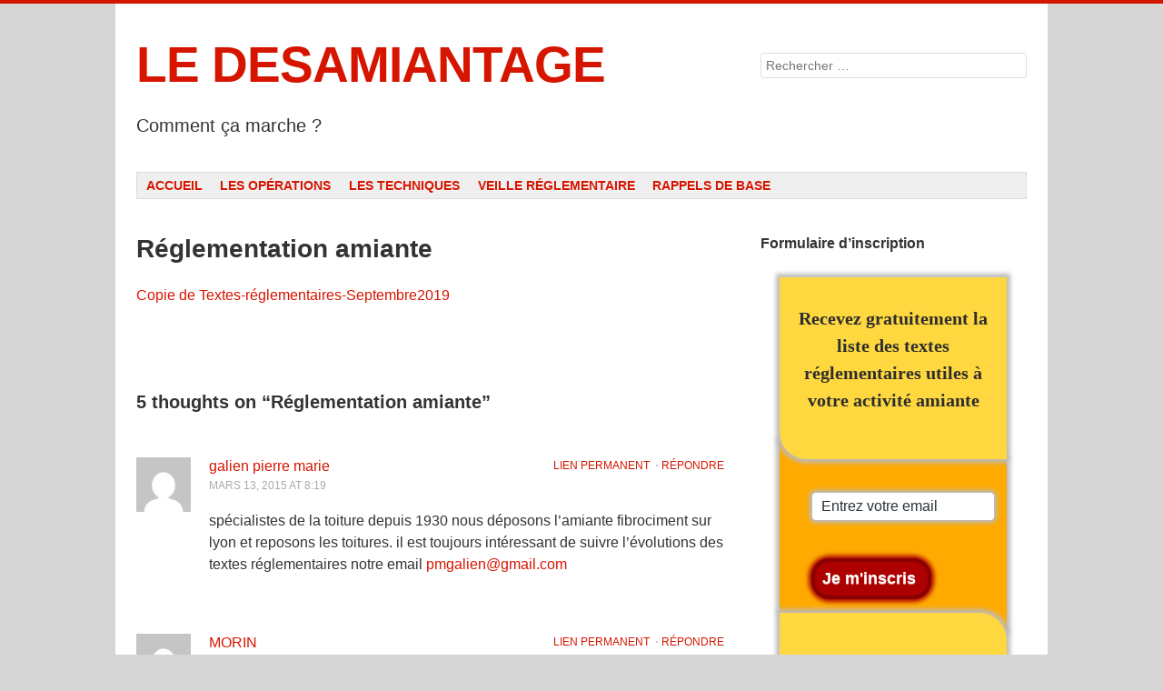

--- FILE ---
content_type: text/html; charset=UTF-8
request_url: https://ledesamiantage.fr/reglementation-amiante/
body_size: 9367
content:
<!DOCTYPE html>
<!--[if lt IE 9]>
<html id="unsupported" lang="fr-FR">
<![endif]-->
<!--[if IE 9]>
<html id="ie9" lang="fr-FR">
<![endif]-->
<!--[if !(IE 6) | !(IE 7) | !(IE 8) | !(IE 9)  ]>
<html lang="fr-FR">
<![endif]-->
<head>
<meta charset="UTF-8" />
<meta name="viewport" content="width=device-width, initial-scale=1" />
<title> &raquo; Réglementation amiante</title>
<link rel="profile" href="http://gmpg.org/xfn/11" />
<link rel="pingback" href="https://ledesamiantage.fr/xmlrpc.php" />

<meta name='robots' content='max-image-preview:large' />
<link rel='dns-prefetch' href='//s.w.org' />
<link rel="alternate" type="application/rss+xml" title="LE DESAMIANTAGE &raquo; Flux" href="https://ledesamiantage.fr/feed/" />
<link rel="alternate" type="application/rss+xml" title="LE DESAMIANTAGE &raquo; Flux des commentaires" href="https://ledesamiantage.fr/comments/feed/" />
<link rel="alternate" type="application/rss+xml" title="LE DESAMIANTAGE &raquo; Réglementation amiante Flux des commentaires" href="https://ledesamiantage.fr/reglementation-amiante/feed/" />
		<!-- This site uses the Google Analytics by ExactMetrics plugin v7.19 - Using Analytics tracking - https://www.exactmetrics.com/ -->
		<!-- Note: ExactMetrics is not currently configured on this site. The site owner needs to authenticate with Google Analytics in the ExactMetrics settings panel. -->
					<!-- No tracking code set -->
				<!-- / Google Analytics by ExactMetrics -->
		<script type="text/javascript">
window._wpemojiSettings = {"baseUrl":"https:\/\/s.w.org\/images\/core\/emoji\/14.0.0\/72x72\/","ext":".png","svgUrl":"https:\/\/s.w.org\/images\/core\/emoji\/14.0.0\/svg\/","svgExt":".svg","source":{"concatemoji":"https:\/\/ledesamiantage.fr\/wp-includes\/js\/wp-emoji-release.min.js?ver=6.0.11"}};
/*! This file is auto-generated */
!function(e,a,t){var n,r,o,i=a.createElement("canvas"),p=i.getContext&&i.getContext("2d");function s(e,t){var a=String.fromCharCode,e=(p.clearRect(0,0,i.width,i.height),p.fillText(a.apply(this,e),0,0),i.toDataURL());return p.clearRect(0,0,i.width,i.height),p.fillText(a.apply(this,t),0,0),e===i.toDataURL()}function c(e){var t=a.createElement("script");t.src=e,t.defer=t.type="text/javascript",a.getElementsByTagName("head")[0].appendChild(t)}for(o=Array("flag","emoji"),t.supports={everything:!0,everythingExceptFlag:!0},r=0;r<o.length;r++)t.supports[o[r]]=function(e){if(!p||!p.fillText)return!1;switch(p.textBaseline="top",p.font="600 32px Arial",e){case"flag":return s([127987,65039,8205,9895,65039],[127987,65039,8203,9895,65039])?!1:!s([55356,56826,55356,56819],[55356,56826,8203,55356,56819])&&!s([55356,57332,56128,56423,56128,56418,56128,56421,56128,56430,56128,56423,56128,56447],[55356,57332,8203,56128,56423,8203,56128,56418,8203,56128,56421,8203,56128,56430,8203,56128,56423,8203,56128,56447]);case"emoji":return!s([129777,127995,8205,129778,127999],[129777,127995,8203,129778,127999])}return!1}(o[r]),t.supports.everything=t.supports.everything&&t.supports[o[r]],"flag"!==o[r]&&(t.supports.everythingExceptFlag=t.supports.everythingExceptFlag&&t.supports[o[r]]);t.supports.everythingExceptFlag=t.supports.everythingExceptFlag&&!t.supports.flag,t.DOMReady=!1,t.readyCallback=function(){t.DOMReady=!0},t.supports.everything||(n=function(){t.readyCallback()},a.addEventListener?(a.addEventListener("DOMContentLoaded",n,!1),e.addEventListener("load",n,!1)):(e.attachEvent("onload",n),a.attachEvent("onreadystatechange",function(){"complete"===a.readyState&&t.readyCallback()})),(e=t.source||{}).concatemoji?c(e.concatemoji):e.wpemoji&&e.twemoji&&(c(e.twemoji),c(e.wpemoji)))}(window,document,window._wpemojiSettings);
</script>
<style type="text/css">
img.wp-smiley,
img.emoji {
	display: inline !important;
	border: none !important;
	box-shadow: none !important;
	height: 1em !important;
	width: 1em !important;
	margin: 0 0.07em !important;
	vertical-align: -0.1em !important;
	background: none !important;
	padding: 0 !important;
}
</style>
	<link rel='stylesheet' id='wp-block-library-css'  href='https://ledesamiantage.fr/wp-includes/css/dist/block-library/style.min.css?ver=6.0.11' type='text/css' media='all' />
<style id='global-styles-inline-css' type='text/css'>
body{--wp--preset--color--black: #000000;--wp--preset--color--cyan-bluish-gray: #abb8c3;--wp--preset--color--white: #ffffff;--wp--preset--color--pale-pink: #f78da7;--wp--preset--color--vivid-red: #cf2e2e;--wp--preset--color--luminous-vivid-orange: #ff6900;--wp--preset--color--luminous-vivid-amber: #fcb900;--wp--preset--color--light-green-cyan: #7bdcb5;--wp--preset--color--vivid-green-cyan: #00d084;--wp--preset--color--pale-cyan-blue: #8ed1fc;--wp--preset--color--vivid-cyan-blue: #0693e3;--wp--preset--color--vivid-purple: #9b51e0;--wp--preset--gradient--vivid-cyan-blue-to-vivid-purple: linear-gradient(135deg,rgba(6,147,227,1) 0%,rgb(155,81,224) 100%);--wp--preset--gradient--light-green-cyan-to-vivid-green-cyan: linear-gradient(135deg,rgb(122,220,180) 0%,rgb(0,208,130) 100%);--wp--preset--gradient--luminous-vivid-amber-to-luminous-vivid-orange: linear-gradient(135deg,rgba(252,185,0,1) 0%,rgba(255,105,0,1) 100%);--wp--preset--gradient--luminous-vivid-orange-to-vivid-red: linear-gradient(135deg,rgba(255,105,0,1) 0%,rgb(207,46,46) 100%);--wp--preset--gradient--very-light-gray-to-cyan-bluish-gray: linear-gradient(135deg,rgb(238,238,238) 0%,rgb(169,184,195) 100%);--wp--preset--gradient--cool-to-warm-spectrum: linear-gradient(135deg,rgb(74,234,220) 0%,rgb(151,120,209) 20%,rgb(207,42,186) 40%,rgb(238,44,130) 60%,rgb(251,105,98) 80%,rgb(254,248,76) 100%);--wp--preset--gradient--blush-light-purple: linear-gradient(135deg,rgb(255,206,236) 0%,rgb(152,150,240) 100%);--wp--preset--gradient--blush-bordeaux: linear-gradient(135deg,rgb(254,205,165) 0%,rgb(254,45,45) 50%,rgb(107,0,62) 100%);--wp--preset--gradient--luminous-dusk: linear-gradient(135deg,rgb(255,203,112) 0%,rgb(199,81,192) 50%,rgb(65,88,208) 100%);--wp--preset--gradient--pale-ocean: linear-gradient(135deg,rgb(255,245,203) 0%,rgb(182,227,212) 50%,rgb(51,167,181) 100%);--wp--preset--gradient--electric-grass: linear-gradient(135deg,rgb(202,248,128) 0%,rgb(113,206,126) 100%);--wp--preset--gradient--midnight: linear-gradient(135deg,rgb(2,3,129) 0%,rgb(40,116,252) 100%);--wp--preset--duotone--dark-grayscale: url('#wp-duotone-dark-grayscale');--wp--preset--duotone--grayscale: url('#wp-duotone-grayscale');--wp--preset--duotone--purple-yellow: url('#wp-duotone-purple-yellow');--wp--preset--duotone--blue-red: url('#wp-duotone-blue-red');--wp--preset--duotone--midnight: url('#wp-duotone-midnight');--wp--preset--duotone--magenta-yellow: url('#wp-duotone-magenta-yellow');--wp--preset--duotone--purple-green: url('#wp-duotone-purple-green');--wp--preset--duotone--blue-orange: url('#wp-duotone-blue-orange');--wp--preset--font-size--small: 13px;--wp--preset--font-size--medium: 20px;--wp--preset--font-size--large: 36px;--wp--preset--font-size--x-large: 42px;}.has-black-color{color: var(--wp--preset--color--black) !important;}.has-cyan-bluish-gray-color{color: var(--wp--preset--color--cyan-bluish-gray) !important;}.has-white-color{color: var(--wp--preset--color--white) !important;}.has-pale-pink-color{color: var(--wp--preset--color--pale-pink) !important;}.has-vivid-red-color{color: var(--wp--preset--color--vivid-red) !important;}.has-luminous-vivid-orange-color{color: var(--wp--preset--color--luminous-vivid-orange) !important;}.has-luminous-vivid-amber-color{color: var(--wp--preset--color--luminous-vivid-amber) !important;}.has-light-green-cyan-color{color: var(--wp--preset--color--light-green-cyan) !important;}.has-vivid-green-cyan-color{color: var(--wp--preset--color--vivid-green-cyan) !important;}.has-pale-cyan-blue-color{color: var(--wp--preset--color--pale-cyan-blue) !important;}.has-vivid-cyan-blue-color{color: var(--wp--preset--color--vivid-cyan-blue) !important;}.has-vivid-purple-color{color: var(--wp--preset--color--vivid-purple) !important;}.has-black-background-color{background-color: var(--wp--preset--color--black) !important;}.has-cyan-bluish-gray-background-color{background-color: var(--wp--preset--color--cyan-bluish-gray) !important;}.has-white-background-color{background-color: var(--wp--preset--color--white) !important;}.has-pale-pink-background-color{background-color: var(--wp--preset--color--pale-pink) !important;}.has-vivid-red-background-color{background-color: var(--wp--preset--color--vivid-red) !important;}.has-luminous-vivid-orange-background-color{background-color: var(--wp--preset--color--luminous-vivid-orange) !important;}.has-luminous-vivid-amber-background-color{background-color: var(--wp--preset--color--luminous-vivid-amber) !important;}.has-light-green-cyan-background-color{background-color: var(--wp--preset--color--light-green-cyan) !important;}.has-vivid-green-cyan-background-color{background-color: var(--wp--preset--color--vivid-green-cyan) !important;}.has-pale-cyan-blue-background-color{background-color: var(--wp--preset--color--pale-cyan-blue) !important;}.has-vivid-cyan-blue-background-color{background-color: var(--wp--preset--color--vivid-cyan-blue) !important;}.has-vivid-purple-background-color{background-color: var(--wp--preset--color--vivid-purple) !important;}.has-black-border-color{border-color: var(--wp--preset--color--black) !important;}.has-cyan-bluish-gray-border-color{border-color: var(--wp--preset--color--cyan-bluish-gray) !important;}.has-white-border-color{border-color: var(--wp--preset--color--white) !important;}.has-pale-pink-border-color{border-color: var(--wp--preset--color--pale-pink) !important;}.has-vivid-red-border-color{border-color: var(--wp--preset--color--vivid-red) !important;}.has-luminous-vivid-orange-border-color{border-color: var(--wp--preset--color--luminous-vivid-orange) !important;}.has-luminous-vivid-amber-border-color{border-color: var(--wp--preset--color--luminous-vivid-amber) !important;}.has-light-green-cyan-border-color{border-color: var(--wp--preset--color--light-green-cyan) !important;}.has-vivid-green-cyan-border-color{border-color: var(--wp--preset--color--vivid-green-cyan) !important;}.has-pale-cyan-blue-border-color{border-color: var(--wp--preset--color--pale-cyan-blue) !important;}.has-vivid-cyan-blue-border-color{border-color: var(--wp--preset--color--vivid-cyan-blue) !important;}.has-vivid-purple-border-color{border-color: var(--wp--preset--color--vivid-purple) !important;}.has-vivid-cyan-blue-to-vivid-purple-gradient-background{background: var(--wp--preset--gradient--vivid-cyan-blue-to-vivid-purple) !important;}.has-light-green-cyan-to-vivid-green-cyan-gradient-background{background: var(--wp--preset--gradient--light-green-cyan-to-vivid-green-cyan) !important;}.has-luminous-vivid-amber-to-luminous-vivid-orange-gradient-background{background: var(--wp--preset--gradient--luminous-vivid-amber-to-luminous-vivid-orange) !important;}.has-luminous-vivid-orange-to-vivid-red-gradient-background{background: var(--wp--preset--gradient--luminous-vivid-orange-to-vivid-red) !important;}.has-very-light-gray-to-cyan-bluish-gray-gradient-background{background: var(--wp--preset--gradient--very-light-gray-to-cyan-bluish-gray) !important;}.has-cool-to-warm-spectrum-gradient-background{background: var(--wp--preset--gradient--cool-to-warm-spectrum) !important;}.has-blush-light-purple-gradient-background{background: var(--wp--preset--gradient--blush-light-purple) !important;}.has-blush-bordeaux-gradient-background{background: var(--wp--preset--gradient--blush-bordeaux) !important;}.has-luminous-dusk-gradient-background{background: var(--wp--preset--gradient--luminous-dusk) !important;}.has-pale-ocean-gradient-background{background: var(--wp--preset--gradient--pale-ocean) !important;}.has-electric-grass-gradient-background{background: var(--wp--preset--gradient--electric-grass) !important;}.has-midnight-gradient-background{background: var(--wp--preset--gradient--midnight) !important;}.has-small-font-size{font-size: var(--wp--preset--font-size--small) !important;}.has-medium-font-size{font-size: var(--wp--preset--font-size--medium) !important;}.has-large-font-size{font-size: var(--wp--preset--font-size--large) !important;}.has-x-large-font-size{font-size: var(--wp--preset--font-size--x-large) !important;}
</style>
<link rel='stylesheet' id='debut-style-css'  href='https://ledesamiantage.fr/wp-content/themes/debut/style.css?ver=6.0.11' type='text/css' media='all' />
<link rel='stylesheet' id='genericons-css'  href='https://ledesamiantage.fr/wp-content/themes/debut/genericons/genericons.css?ver=3.0.3' type='text/css' media='all' />
<script type='text/javascript' id='wp-statistics-tracker-js-extra'>
/* <![CDATA[ */
var WP_Statistics_Tracker_Object = {"hitRequestUrl":"https:\/\/ledesamiantage.fr\/wp-json\/wp-statistics\/v2\/hit?wp_statistics_hit_rest=yes&track_all=1&current_page_type=page&current_page_id=98&search_query&page_uri=L3JlZ2xlbWVudGF0aW9uLWFtaWFudGUv","keepOnlineRequestUrl":"https:\/\/ledesamiantage.fr\/wp-json\/wp-statistics\/v2\/online?wp_statistics_hit_rest=yes&track_all=1&current_page_type=page&current_page_id=98&search_query&page_uri=L3JlZ2xlbWVudGF0aW9uLWFtaWFudGUv","option":{"dntEnabled":false,"cacheCompatibility":""}};
/* ]]> */
</script>
<script type='text/javascript' src='https://ledesamiantage.fr/wp-content/plugins/wp-statistics/assets/js/tracker.js?ver=6.0.11' id='wp-statistics-tracker-js'></script>
<script type='text/javascript' src='https://ledesamiantage.fr/wp-includes/js/jquery/jquery.min.js?ver=3.6.0' id='jquery-core-js'></script>
<script type='text/javascript' src='https://ledesamiantage.fr/wp-includes/js/jquery/jquery-migrate.min.js?ver=3.3.2' id='jquery-migrate-js'></script>
<script type='text/javascript' src='https://ledesamiantage.fr/wp-content/themes/debut/js/debut.js?ver=6.0.11' id='debut-scripts-js'></script>
<link rel="https://api.w.org/" href="https://ledesamiantage.fr/wp-json/" /><link rel="alternate" type="application/json" href="https://ledesamiantage.fr/wp-json/wp/v2/pages/98" /><link rel="EditURI" type="application/rsd+xml" title="RSD" href="https://ledesamiantage.fr/xmlrpc.php?rsd" />
<link rel="wlwmanifest" type="application/wlwmanifest+xml" href="https://ledesamiantage.fr/wp-includes/wlwmanifest.xml" /> 
<meta name="generator" content="WordPress 6.0.11" />
<link rel="canonical" href="https://ledesamiantage.fr/reglementation-amiante/" />
<link rel='shortlink' href='https://ledesamiantage.fr/?p=98' />
<link rel="alternate" type="application/json+oembed" href="https://ledesamiantage.fr/wp-json/oembed/1.0/embed?url=https%3A%2F%2Fledesamiantage.fr%2Freglementation-amiante%2F" />
<link rel="alternate" type="text/xml+oembed" href="https://ledesamiantage.fr/wp-json/oembed/1.0/embed?url=https%3A%2F%2Fledesamiantage.fr%2Freglementation-amiante%2F&#038;format=xml" />
<!-- Analytics by WP Statistics v14.1.5 - https://wp-statistics.com/ -->
	<!--[if lt IE 9]>
	<script src="https://ledesamiantage.fr/wp-content/themes/debut/js/html5shiv.min.js"></script>
	<![endif]-->
	<!-- Debut customizer CSS -->
	<style>
		body {
			border-color: #d61500;
		}
		a, a:visited {
			color: #d61500;
		}
		.main-navigation a:hover,
		.main-navigation .sub-menu a:hover,
		.main-navigation .children a:hover,
		.main-navigation a:focus,
		.main-navigation a:active,
		.main-navigation .current-menu-item > a,
		.main-navigation .current_page_item > a,
		.debut-lang:hover {
			background-color: #d61500;
		}
	</style>
<style type="text/css" id="custom-background-css">
body.custom-background { background-color: #d6d6d6; }
</style>
	</head>

<body class="page-template-default page page-id-98 custom-background">
<div id="page" class="hfeed site">

	<header id="masthead" class="site-header" role="banner">
		
				<nav role="navigation" class="site-navigation small-navigation">
			<h1 class="assistive-text">Menu</h1>
			<div class="assistive-text skip-link"><a href="#content">Aller au contenu</a></div>
			<button class="menu-button">Menu</button>
			<div class="menu-lorganisation-container"><ul id="menu-lorganisation" class="menu"><li id="menu-item-31" class="menu-item menu-item-type-post_type menu-item-object-page menu-item-31"><a href="https://ledesamiantage.fr/sample-page/">Accueil</a></li>
<li id="menu-item-33" class="menu-item menu-item-type-taxonomy menu-item-object-category menu-item-33"><a href="https://ledesamiantage.fr/category/operations/">Les opérations</a></li>
<li id="menu-item-32" class="menu-item menu-item-type-taxonomy menu-item-object-category menu-item-32"><a href="https://ledesamiantage.fr/category/techniques/">Les techniques</a></li>
<li id="menu-item-34" class="menu-item menu-item-type-taxonomy menu-item-object-category menu-item-34"><a href="https://ledesamiantage.fr/category/reglementation/">Veille réglementaire</a></li>
<li id="menu-item-35" class="menu-item menu-item-type-taxonomy menu-item-object-category menu-item-35"><a href="https://ledesamiantage.fr/category/rappels/">Rappels de base</a></li>
</ul></div>		</nav>

		
					<hgroup class="identity">
				<h1 class="site-title"><a href="https://ledesamiantage.fr/" rel="home">LE DESAMIANTAGE</a></h1>
				<h2 class="site-description">Comment ça marche ?</h2>
			</hgroup>
				
				<div id="tertiary" class="widget-area" role="complementary">
			<ul id="menu-infos" class="menu-social"><li id="menu-item-42" class="menu-item menu-item-type-post_type menu-item-object-page menu-item-42"><a href="https://ledesamiantage.fr/sample-page/"><span class="assistive-text">Accueil</span></a></li>
<li id="menu-item-45" class="menu-item menu-item-type-post_type menu-item-object-page menu-item-45"><a href="https://ledesamiantage.fr/informations-legales/"><span class="assistive-text">Informations légales</span></a></li>
</ul>
			
				<aside id="search" class="widget widget_search">
						<form method="get" class="searchform" action="https://ledesamiantage.fr/" role="search">
		<label for="s" class="assistive-text">Rechercher</label>
		<input type="text" class="field" name="s" id="s" placeholder="Rechercher &hellip;" />
		<input type="submit" class="submit searchsubmit" name="submit" value="Rechercher" />
	</form>
				</aside>

					</div><!-- #tertiary .widget-area -->

	</header><!-- #masthead .site-header -->
	
	<nav role="navigation" class="site-navigation main-navigation">
		<h1 class="assistive-text">Menu</h1>
		<div class="assistive-text skip-link"><a href="#content">Aller au contenu</a></div>

		<div class="menu-lorganisation-container"><ul id="menu-lorganisation-1" class="menu"><li class="menu-item menu-item-type-post_type menu-item-object-page menu-item-31"><a href="https://ledesamiantage.fr/sample-page/">Accueil</a></li>
<li class="menu-item menu-item-type-taxonomy menu-item-object-category menu-item-33"><a href="https://ledesamiantage.fr/category/operations/">Les opérations</a></li>
<li class="menu-item menu-item-type-taxonomy menu-item-object-category menu-item-32"><a href="https://ledesamiantage.fr/category/techniques/">Les techniques</a></li>
<li class="menu-item menu-item-type-taxonomy menu-item-object-category menu-item-34"><a href="https://ledesamiantage.fr/category/reglementation/">Veille réglementaire</a></li>
<li class="menu-item menu-item-type-taxonomy menu-item-object-category menu-item-35"><a href="https://ledesamiantage.fr/category/rappels/">Rappels de base</a></li>
</ul></div>	</nav>

	<div id="main">
		<div id="primary" class="site-content">
			<div id="content" role="main">

				
					
<article id="post-98" class="post-98 page type-page status-publish hentry">
	<header class="entry-header">
				<h1 class="entry-title">Réglementation amiante</h1>
	</header><!-- .entry-header -->

	<div class="entry-content">
		<p><a href="https://ledesamiantage.fr/wp-content/uploads/2015/02/Copie-de-Textes-réglementaires-Septembre2019.xls">Copie de Textes-réglementaires-Septembre2019</a></p>
					</div><!-- .entry-content -->
</article><!-- #post-98 -->

					

	<div id="comments" class="comments-area">

			<h2 class="comments-title">
			5 thoughts on &ldquo;<span>Réglementation amiante</span>&rdquo;		</h2>

		<ol class="commentlist">
				<li class="comment even thread-even depth-1" id="li-comment-8">
		<article id="comment-8" class="comment">

		<img alt='' src='https://secure.gravatar.com/avatar/7701d025c85593f9a1279af3e9b3c59d?s=60&#038;d=mm&#038;r=g' srcset='https://secure.gravatar.com/avatar/7701d025c85593f9a1279af3e9b3c59d?s=120&#038;d=mm&#038;r=g 2x' class='avatar avatar-60 photo' height='60' width='60' loading='lazy'/>		<div class="comment-meta">
			<div class="perma-reply-edit">
				<a href="https://ledesamiantage.fr/reglementation-amiante/#comment-8">Lien permanent</a>
				&nbsp;&sdot;&nbsp;<a rel='nofollow' class='comment-reply-link' href='https://ledesamiantage.fr/reglementation-amiante/?replytocom=8#respond' data-commentid="8" data-postid="98" data-belowelement="comment-8" data-respondelement="respond" data-replyto="Répondre à galien pierre marie" aria-label='Répondre à galien pierre marie'>Répondre</a>			</div><!-- .perma-reply-edit -->
			<h4><a href='http://www.domotoit.com' rel='external nofollow ugc' class='url'>galien pierre marie</a></h4>
			mars 13, 2015 at 8:19 <br />
		</div><!-- .comment-meta -->
		<div id="comment-content-8" class="comment-content">
						<p>spécialistes de la toiture depuis 1930 nous déposons l&#8217;amiante fibrociment sur lyon et reposons les toitures. il est toujours intéressant de suivre l&#8217;évolutions des textes réglementaires notre email <a href="mailto:pmgalien@gmail.com">pmgalien@gmail.com</a></p>
	
		</div>
		</article>
	</li>	
</li><!-- #comment-## -->
	<li class="comment odd alt thread-odd thread-alt depth-1" id="li-comment-47">
		<article id="comment-47" class="comment">

		<img alt='' src='https://secure.gravatar.com/avatar/1b7abb449f213b27f7fd0f9fdad68e28?s=60&#038;d=mm&#038;r=g' srcset='https://secure.gravatar.com/avatar/1b7abb449f213b27f7fd0f9fdad68e28?s=120&#038;d=mm&#038;r=g 2x' class='avatar avatar-60 photo' height='60' width='60' loading='lazy'/>		<div class="comment-meta">
			<div class="perma-reply-edit">
				<a href="https://ledesamiantage.fr/reglementation-amiante/#comment-47">Lien permanent</a>
				&nbsp;&sdot;&nbsp;<a rel='nofollow' class='comment-reply-link' href='https://ledesamiantage.fr/reglementation-amiante/?replytocom=47#respond' data-commentid="47" data-postid="98" data-belowelement="comment-47" data-respondelement="respond" data-replyto="Répondre à MORIN" aria-label='Répondre à MORIN'>Répondre</a>			</div><!-- .perma-reply-edit -->
			<h4><a href='http://www.stihle-freres.fr' rel='external nofollow ugc' class='url'>MORIN</a></h4>
			juillet 20, 2015 at 12:14 <br />
		</div><!-- .comment-meta -->
		<div id="comment-content-47" class="comment-content">
						<p>Bonjour,<br />
Etant animateur de la commission amiante au sein de la sté STIHLE FRERES, il est important pour moi de tenir une veille réglementaire sur ce sujet et d&#8217;informer les autres membres de cette commission des évolutions.<br />
Ce matin, j&#8217;ai analysé un dossier d&#8217;un prestataire, ayant suivi une formation amiante, et je suis surpris que nous pouvons élaborer des procédures de percement de support contenant des MCA et que la mise en oeuvre s&#8217;effectuait qu&#8217;avec une seule personne.<br />
Nous sommes dans le contexte de la sous-section 4.<br />
Est ce que le texte réglementaire s&#8217;est assoupi ou est ce une erreur?<br />
En vous remerciant d&#8217;avance pour votre réponse.</p>
	
		</div>
		</article>
	</li>	
</li><!-- #comment-## -->
	<li class="comment byuser comment-author-admin bypostauthor even thread-even depth-1" id="li-comment-48">
		<article id="comment-48" class="comment">

		<img alt='' src='https://secure.gravatar.com/avatar/301bdd0fe0685af0e7dd262092e7f99b?s=60&#038;d=mm&#038;r=g' srcset='https://secure.gravatar.com/avatar/301bdd0fe0685af0e7dd262092e7f99b?s=120&#038;d=mm&#038;r=g 2x' class='avatar avatar-60 photo' height='60' width='60' loading='lazy'/>		<div class="comment-meta">
			<div class="perma-reply-edit">
				<a href="https://ledesamiantage.fr/reglementation-amiante/#comment-48">Lien permanent</a>
				&nbsp;&sdot;&nbsp;<a rel='nofollow' class='comment-reply-link' href='https://ledesamiantage.fr/reglementation-amiante/?replytocom=48#respond' data-commentid="48" data-postid="98" data-belowelement="comment-48" data-respondelement="respond" data-replyto="Répondre à admin" aria-label='Répondre à admin'>Répondre</a>			</div><!-- .perma-reply-edit -->
			<h4>admin</h4>
			juillet 22, 2015 at 9:09 <br />
		</div><!-- .comment-meta -->
		<div id="comment-content-48" class="comment-content">
						<p>Il est tout à fait possible à une personne d&#8217;intervenir seule en sous-section 4, dans la mesure ou elle détient une attestation de capacité d&#8217;encadrement ce chantier (formation de 5 jours). Par contre un opérateur (formation de 2 jours) ne peut intervenir seul.</p>
	
		</div>
		</article>
	</li>	
<ul class="children">
	<li class="comment odd alt depth-2" id="li-comment-1009">
		<article id="comment-1009" class="comment">

		<img alt='' src='https://secure.gravatar.com/avatar/8a29f102a8c4d7c1500efbccfc4b8b0e?s=60&#038;d=mm&#038;r=g' srcset='https://secure.gravatar.com/avatar/8a29f102a8c4d7c1500efbccfc4b8b0e?s=120&#038;d=mm&#038;r=g 2x' class='avatar avatar-60 photo' height='60' width='60' loading='lazy'/>		<div class="comment-meta">
			<div class="perma-reply-edit">
				<a href="https://ledesamiantage.fr/reglementation-amiante/#comment-1009">Lien permanent</a>
				&nbsp;&sdot;&nbsp;<a rel='nofollow' class='comment-reply-link' href='https://ledesamiantage.fr/reglementation-amiante/?replytocom=1009#respond' data-commentid="1009" data-postid="98" data-belowelement="comment-1009" data-respondelement="respond" data-replyto="Répondre à AUBERT" aria-label='Répondre à AUBERT'>Répondre</a>			</div><!-- .perma-reply-edit -->
			<h4>AUBERT</h4>
			août 5, 2016 at 12:31 <br />
		</div><!-- .comment-meta -->
		<div id="comment-content-1009" class="comment-content">
						<p>Bonjour,<br />
j&#8217;ai ce même problème en supervision HSE amiante d&#8217;un chantier pour lequel l&#8217;encadrant de chantier étant absent, nous avons suspendu. L&#8217;entreprise nous demande le texte et en dehors de la définition dans l&#8217;arrêté du 23 février 2012 qui ne précise pas la présence permanente, je ne sais pas quel texte l&#8217;oblige en sous section 4 (en SS3 le guide Ed 6091 le précise).</p>
<p> en vous remerciant de votre réponse*</p>
	
		</div>
		</article>
	</li>	
</li><!-- #comment-## -->
</ul><!-- .children -->
</li><!-- #comment-## -->
	<li class="comment even thread-odd thread-alt depth-1" id="li-comment-17861">
		<article id="comment-17861" class="comment">

		<img alt='' src='https://secure.gravatar.com/avatar/6bae77bfa0c3c1550b290d751d0d6f33?s=60&#038;d=mm&#038;r=g' srcset='https://secure.gravatar.com/avatar/6bae77bfa0c3c1550b290d751d0d6f33?s=120&#038;d=mm&#038;r=g 2x' class='avatar avatar-60 photo' height='60' width='60' loading='lazy'/>		<div class="comment-meta">
			<div class="perma-reply-edit">
				<a href="https://ledesamiantage.fr/reglementation-amiante/#comment-17861">Lien permanent</a>
				&nbsp;&sdot;&nbsp;<a rel='nofollow' class='comment-reply-link' href='https://ledesamiantage.fr/reglementation-amiante/?replytocom=17861#respond' data-commentid="17861" data-postid="98" data-belowelement="comment-17861" data-respondelement="respond" data-replyto="Répondre à FRANCOIS BLANDIN" aria-label='Répondre à FRANCOIS BLANDIN'>Répondre</a>			</div><!-- .perma-reply-edit -->
			<h4>FRANCOIS BLANDIN</h4>
			novembre 7, 2018 at 12:20 <br />
		</div><!-- .comment-meta -->
		<div id="comment-content-17861" class="comment-content">
						<p>Merci pour la communication de cette liste de textes réglementaires.<br />
Je vais la comparer à ma propre liste, regroupant déjà plus de 600 références de textes. Mais il y en aurait plus du double en réalité, d&#8217;après Charles DUCROS (ancien CRAMIF).<br />
Le volume réglementaire sur le sujet amiante est très important, faisant de la France un des pays les plus légiférant sur la question.</p>
	
		</div>
		</article>
	</li>	
</li><!-- #comment-## -->
		</ol>

		
	
	
		<div id="respond" class="comment-respond">
		<h3 id="reply-title" class="comment-reply-title">Laisser un commentaire <small><a rel="nofollow" id="cancel-comment-reply-link" href="/reglementation-amiante/#respond" style="display:none;">Annuler la réponse</a></small></h3><form action="https://ledesamiantage.fr/wp-comments-post.php" method="post" id="commentform" class="comment-form"><p class="comment-notes">Votre courriel ne sera pas publiée. Les champs Nom et Courriel sont obligatoires.</p><div class="comment-form-comment"><label for="comment">Commentaire</label><textarea id="comment" name="comment" rows="8" aria-required="true" placeholder="Commentaire"></textarea></div><!-- .comment-form-comment --><div class="comment-form-author"><label for="author">Nom</label><input type="text" class="field" name="author" id="author" aria-required="true" placeholder="Nom" /></div><!-- .comment-form-author -->
<div class="comment-form-email"><label for="email">Courriel</label><input type="text" class="field" name="email" id="email" aria-required="true" placeholder="Courriel" /></div><!-- .comment-form-email -->
<div class="comment-form-url"><label for="url">Site web</label><input type="text" class="field" name="url" id="url" placeholder="Site web" /></div><!-- .comment-form-url -->
<p class="form-submit"><input name="submit" type="submit" id="submit" class="submit" value="Laisser un commentaire" /> <input type='hidden' name='comment_post_ID' value='98' id='comment_post_ID' />
<input type='hidden' name='comment_parent' id='comment_parent' value='0' />
</p><p style="display: none;"><input type="hidden" id="akismet_comment_nonce" name="akismet_comment_nonce" value="6f9d55b839" /></p><p style="display: none !important;" class="akismet-fields-container" data-prefix="ak_"><label>&#916;<textarea name="ak_hp_textarea" cols="45" rows="8" maxlength="100"></textarea></label><input type="hidden" id="ak_js_1" name="ak_js" value="226"/><script>document.getElementById( "ak_js_1" ).setAttribute( "value", ( new Date() ).getTime() );</script></p></form>	</div><!-- #respond -->
	<p class="akismet_comment_form_privacy_notice">Ce site utilise Akismet pour réduire les indésirables. <a href="https://akismet.com/privacy/" target="_blank" rel="nofollow noopener">En savoir plus sur la façon dont les données de vos commentaires sont traitées</a>.</p>
</div><!-- #comments .comments-area -->

				
			</div><!-- #content -->
		</div><!-- #primary .site-content -->

		<div id="secondary" class="widget-area" role="complementary">
						<aside id="text-2" class="widget widget_text"><h1 class="widget-title">Formulaire d&#8217;inscription</h1>			<div class="textwidget"><div><img alt="" height="1" src="http://sg-autorepondeur.com/tauxouverture/form.gif?membreid=8522&amp;listeid=38391" width="1" /></div>

<div style="width:250px; margin:auto;">
<div align="center" style="-webkit-border-radius:0px 0px 0px 30px;-moz-border-radius:0px 0px 0px 30px; border-radius:0px 0px 0px 30px; -moz-box-shadow:0px 0px 5px 4px #BCBCBC; -webkit-box-shadow:0px 0px 5px 4px #BCBCBC; box-shadow:0px 0px 5px 4px #BCBCBC; -ms-filter:'progid:DXImageTransform.Microsoft.Shadow(Strength=4, Direction=0, Color='#BCBCBC')'; filter:progid:DXImageTransform.Microsoft.Shadow(Strength=4, Direction=0, Color='#BCBCBC'); padding:30px 5px 50px 5px; margin-bottom:-20px; height:auto; font-size:20px; background-color:#FFD840; font-family:Candara; font-weight:bold; color:#2D2D2D; position:relative; z-index:5;">Recevez gratuitement la liste des textes r&eacute;glementaires utiles &agrave; votre activit&eacute; amiante</div>

<form accept-charset="UTF-8" action="http://sg-autorepondeur.com/inscriptionabonne.php" enctype="utf-8" method="post" style="width:auto; background-color:#FFAA00; -webkit-border-radius:0px 30px 0px 30px;-moz-border-radius:0px 30px 0px 30px; border-radius:0px 30px 0px 30px; -moz-box-shadow:0px 0px 5px 4px #BCBCBC; -webkit-box-shadow:0px 0px 5px 4px #BCBCBC; box-shadow:0px 0px 5px 4px #BCBCBC; -ms-filter:'progid:DXImageTransform.Microsoft.Shadow(Strength=4, Direction=0, Color='#BCBCBC')'; filter:progid:DXImageTransform.Microsoft.Shadow(Strength=4, Direction=0, Color='#BCBCBC'); padding-left:20px; padding-top:20px; padding-bottom:20px; margin:0px; font-family:Cambria; z-index:6;" target="_blank"><br />
<input name="email" onblur="if (this.value=='') this.value='Entrez votre email';" onfocus="if (this.value=='Entrez votre email') this.value='';" placeholder="Votre email ici" required="" size="20" style="border:0px; margin-top:15px; margin-left:15px; height:30px; line-height:30px; padding:0px 10px; border:1px solid #BCBCBC; font-size:16px; color:#2A333A; margin-bottom:5px; -webkit-border-radius:5px;-moz-border-radius:5px; border-radius:5px; -moz-box-shadow:0px 0px 5px 2px #BCBCBC; -webkit-box-shadow:0px 0px 5px 2px #BCBCBC; box-shadow:0px 0px 5px 2px #BCBCBC; -ms-filter:'progid:DXImageTransform.Microsoft.Shadow(Strength=1, Direction=0, Color='#BCBCBC')';" type="email" value="Entrez votre email" /><br />
<br />
<input name="valider" style="background-color:#AD0001; color:#FFFFFF; cursor:pointer; height:auto; padding:8px; margin:15px; font-size:18px; font-weight:bold; text-align:center; border:4px solid #890002; -webkit-border-radius:20px; -moz-border-radius:20px; border-radius:20px; -moz-box-shadow:0px 0px 5px 3px #AD0001; -webkit-box-shadow:0px 0px 5px 3px #AD0001; box-shadow:0px 0px 5px 3px #AD0001; -ms-filter:'progid:DXImageTransform.Microsoft.Shadow(Strength=3, Direction=0, Color='#AD0001')'; filter:progid:DXImageTransform.Microsoft.Shadow(Strength=4, Direction=0, Color='#AD0001');" type="submit" value="Je m'inscris " /><input name="listeid" type="hidden" value="38391" /><input name="membreid" type="hidden" value="8522" /></form>

<div align="center" style="-webkit-border-radius:0px 30px 0px 0px;-moz-border-radius:0px 30px 0px 0px; border-radius:0px 30px 0px 0px; -moz-box-shadow: 0px 0px 5px 4px #BCBCBC; -webkit-box-shadow: 0px 0px 5px 4px #BCBCBC; box-shadow: 0px 0px 5px 4px #BCBCBC; -ms-filter: 'progid:DXImageTransform.Microsoft.Shadow(Strength=4, Direction=0, Color='#BCBCBC')'; filter: progid:DXImageTransform.Microsoft.Shadow(Strength=4, Direction=0, Color='#BCBCBC'); padding : 50px 10px 30px 10px; height: auto; background-color: #FFD840; color: #2D2D2D; font-family:Candara; font-size:14px; margin-top:-20px; position:relative; z-index:5;">Vos donn&eacute;es resteront confidentielles et aucun spam ne vous sera envoy&eacute;</div>
</div>
</div>
		</aside>
		<aside id="recent-posts-4" class="widget widget_recent_entries">
		<h1 class="widget-title">Articles récents</h1>
		<ul>
											<li>
					<a href="https://ledesamiantage.fr/un-nouveau-procede-pour-detruire-les-fibres-damiante-dans-les-dechets/">Un nouveau procédé pour détruire les fibres d’amiante dans les déchets</a>
									</li>
											<li>
					<a href="https://ledesamiantage.fr/rencontrons-nous-a-preventica-strasbourg/">Rencontrons-nous à Préventica Strasbourg</a>
									</li>
											<li>
					<a href="https://ledesamiantage.fr/guide-dgt-sur-la-tracabilite-de-lexposition-aux-cmr/">Guide DGT sur la traçabilité de l&#8217;exposition aux CMR</a>
									</li>
											<li>
					<a href="https://ledesamiantage.fr/amiante-a-lecole-ou-en-est-on/">Amiante à l&#8217;école, où en est-on ?</a>
									</li>
											<li>
					<a href="https://ledesamiantage.fr/fin-programmee-pour-la-cevalia/">Fin programmée pour la CEVALIA</a>
									</li>
											<li>
					<a href="https://ledesamiantage.fr/expositions-amiante-pourquoi-on-fait-fausse-route/">Expositions amiante : pourquoi on fait fausse route ?</a>
									</li>
											<li>
					<a href="https://ledesamiantage.fr/bientot-tous-en-niveau-1/">Bientôt tous en niveau 1 ?</a>
									</li>
											<li>
					<a href="https://ledesamiantage.fr/nouveau-guide-afnor-pour-les-mesures-dair/">Nouveau guide AFNOR pour les mesures d&#8217;air</a>
									</li>
											<li>
					<a href="https://ledesamiantage.fr/transport-de-materiel-souille/">Transport de matériel souillé</a>
									</li>
											<li>
					<a href="https://ledesamiantage.fr/plomb-comme-ca-cest-dit/">Plomb : comme ça, c&#8217;est dit :</a>
									</li>
					</ul>

		</aside>		</div><!-- #secondary .widget-area -->

	</div><!-- #main -->

	<footer id="colophon" class="site-footer" role="contentinfo">
		<div class="widget-area footer-left" role="complementary">
					</div>
		<div class="widget-area footer-center" role="complementary">
					</div>
		<div class="widget-area footer-right" role="complementary">
							<p class="debut-credit">
					Propulsé par <a href="http://wordpress.org/" target="_blank">WordPress</a>. Thème <a href="https://github.com/kwight/debut/" target="_blank">Debut</a> par kwight.				</p>
					</div>
	</footer><!-- #colophon .site-footer -->

</div><!-- #page -->

<script type='text/javascript' src='https://ledesamiantage.fr/wp-includes/js/comment-reply.min.js?ver=6.0.11' id='comment-reply-js'></script>
<script defer type='text/javascript' src='https://ledesamiantage.fr/wp-content/plugins/akismet/_inc/akismet-frontend.js?ver=1763007902' id='akismet-frontend-js'></script>

</body>
</html>